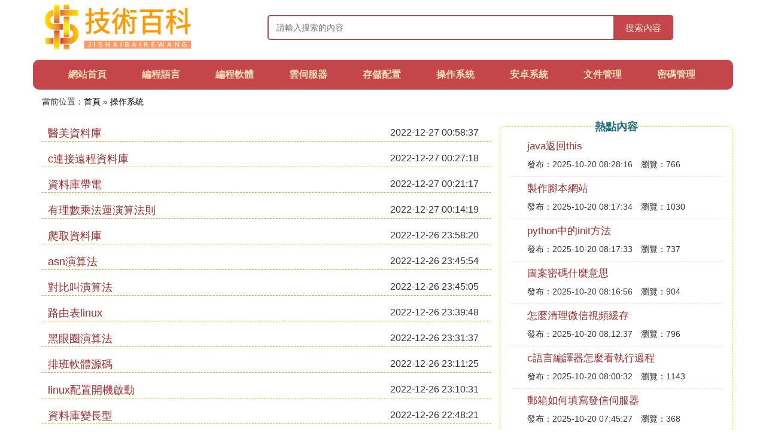

--- FILE ---
content_type: text/html;charset=utf-8
request_url: https://www.ultimate-communications.com/class_system_1195
body_size: 3017
content:
<!DOCTYPE html>
<html>
	<head>
		<meta charset="utf-8" />
		<meta name="viewport" content="width=device-width, initial-scale=1.0, user-scalable=no, minimum-scale=1.0, maximum-scale=1.0"/>
		<meta http-equiv="Cache-Control" content="no-siteapp"/>
		<meta http-equiv="Cache-Control" content="no-transform"/>
		<title>操作系統_linux系統_資料庫_網站源碼(1195)_技術百科網</title>
		<meta name="description" content="操作系統頻道為您提供了關於操作系統,linux系統,資料庫,網站源碼等方面的電腦技術信息,了解更詳細的有關於操作系統的資訊盡在技術百科網"/>
		<link href="//www.ultimate-communications.com/zh/class_system_1195" rel="alternate" hreflang="zh-Hans">
		<link href="//www.ultimate-communications.com/class_system_1195" rel="alternate" hreflang="zh-Hant">
		<link rel="stylesheet" type="text/css" href="//www.ultimate-communications.com/themes/css/bootstrap.min.css"/>
		<link rel="stylesheet" type="text/css" href="//www.ultimate-communications.com/themes/css/global.css"/>
		<script async src="https://pagead2.googlesyndication.com/pagead/js/adsbygoogle.js?client=ca-pub-5394183416272370" crossorigin="anonymous"></script>
	</head>
	<body>

		<div class="container header-area">
			<div class="row">
				<div class="logo-area col-md-3 col-sm-12 col-xs-12">
					<a href="//www.ultimate-communications.com/"><img class="lazy" src="//www.ultimate-communications.com/themes/img/loading.jpg" data-original="//www.ultimate-communications.com/themes/img/logo.png"></a>
				</div>
				<div class="search-area barmv col-md-9 col-sm-12 col-xs-12">
					<form action="//www.ultimate-communications.com/search.php" method="post" onsubmit="return check_search();">
						<input type="text" placeholder="請輸入搜索的內容" name="searchword" id="searchword">
						<button type="submit" class="searchmv">搜索內容</button>
					</form>
				</div>
			</div>
			
			<div class="container row navigation">
				<ul class="list-unstyled">
					<li class="col-md-1 col-sm-4 col-xs-4"><a href="//www.ultimate-communications.com/">網站首頁</a></li>
					<li class="col-md-1 col-sm-4 col-xs-4"><a href="//www.ultimate-communications.com/class_language_1">編程語言</a></li>
					<li class="col-md-1 col-sm-4 col-xs-4"><a href="//www.ultimate-communications.com/class_program_1">編程軟體</a></li>					
					<li class="col-md-1 col-sm-4 col-xs-4"><a href="//www.ultimate-communications.com/class_server_1">雲伺服器</a></li>					
					<li class="col-md-1 col-sm-4 col-xs-4"><a href="//www.ultimate-communications.com/class_config_1">存儲配置</a></li>					
					<li class="col-md-1 col-sm-4 col-xs-4"><a href="//www.ultimate-communications.com/class_system_1">操作系統</a></li>					
					<li class="col-md-1 col-sm-4 col-xs-4"><a href="//www.ultimate-communications.com/class_android_1">安卓系統</a></li>					
					<li class="col-md-1 col-sm-4 col-xs-4"><a href="//www.ultimate-communications.com/class_file_1">文件管理</a></li>					
					<li class="col-md-1 col-sm-4 col-xs-4"><a href="//www.ultimate-communications.com/class_password_1">密碼管理</a></li>					
				</ul>
			</div>
		</div>
		
		<div class="container category-list">
			<div class="location col-md-12 col-sm-12 col-xs-12">
				當前位置：<a href="//www.ultimate-communications.com/">首頁</a> &raquo; <a href="//www.ultimate-communications.com/class_system_1195">操作系統</a>
			</div>
			
			<div class="row">
				
				<div class="category-left col-md-8 col-sm-12 col-xs-12">
					
					<div class="category-detail">
						<span class="article-title"><a href="//www.ultimate-communications.com/system_253018" title="醫美資料庫詳情內容">醫美資料庫</a></span>
						<span class="article-uptime">2022-12-27 00:58:37</span>
					</div>
					
					<div class="category-detail">
						<span class="article-title"><a href="//www.ultimate-communications.com/system_252992" title="c連接遠程資料庫詳情內容">c連接遠程資料庫</a></span>
						<span class="article-uptime">2022-12-27 00:27:18</span>
					</div>
					
					<div class="category-detail">
						<span class="article-title"><a href="//www.ultimate-communications.com/system_252991" title="資料庫帶電詳情內容">資料庫帶電</a></span>
						<span class="article-uptime">2022-12-27 00:21:17</span>
					</div>
					
					<div class="category-detail">
						<span class="article-title"><a href="//www.ultimate-communications.com/system_252989" title="有理數乘法運演算法則詳情內容">有理數乘法運演算法則</a></span>
						<span class="article-uptime">2022-12-27 00:14:19</span>
					</div>
					
					<div class="category-detail">
						<span class="article-title"><a href="//www.ultimate-communications.com/system_252981" title="爬取資料庫詳情內容">爬取資料庫</a></span>
						<span class="article-uptime">2022-12-26 23:58:20</span>
					</div>
					
					<div class="category-detail">
						<span class="article-title"><a href="//www.ultimate-communications.com/system_252973" title="asn演算法詳情內容">asn演算法</a></span>
						<span class="article-uptime">2022-12-26 23:45:54</span>
					</div>
					
					<div class="category-detail">
						<span class="article-title"><a href="//www.ultimate-communications.com/system_252971" title="對比叫演算法詳情內容">對比叫演算法</a></span>
						<span class="article-uptime">2022-12-26 23:45:05</span>
					</div>
					
					<div class="category-detail">
						<span class="article-title"><a href="//www.ultimate-communications.com/system_252969" title="路由表linux詳情內容">路由表linux</a></span>
						<span class="article-uptime">2022-12-26 23:39:48</span>
					</div>
					
					<div class="category-detail">
						<span class="article-title"><a href="//www.ultimate-communications.com/system_252964" title="黑眼圈演算法詳情內容">黑眼圈演算法</a></span>
						<span class="article-uptime">2022-12-26 23:31:37</span>
					</div>
					
					<div class="category-detail">
						<span class="article-title"><a href="//www.ultimate-communications.com/system_252956" title="排班軟體源碼詳情內容">排班軟體源碼</a></span>
						<span class="article-uptime">2022-12-26 23:11:25</span>
					</div>
					
					<div class="category-detail">
						<span class="article-title"><a href="//www.ultimate-communications.com/system_252955" title="linux配置開機啟動詳情內容">linux配置開機啟動</a></span>
						<span class="article-uptime">2022-12-26 23:10:31</span>
					</div>
					
					<div class="category-detail">
						<span class="article-title"><a href="//www.ultimate-communications.com/system_252949" title="資料庫變長型詳情內容">資料庫變長型</a></span>
						<span class="article-uptime">2022-12-26 22:48:21</span>
					</div>
					
					<div class="category-detail">
						<span class="article-title"><a href="//www.ultimate-communications.com/system_252944" title="資料庫開發培訓詳情內容">資料庫開發培訓</a></span>
						<span class="article-uptime">2022-12-26 22:39:55</span>
					</div>
					
					<div class="category-detail">
						<span class="article-title"><a href="//www.ultimate-communications.com/system_252941" title="人體識別演算法詳情內容">人體識別演算法</a></span>
						<span class="article-uptime">2022-12-26 22:35:58</span>
					</div>
					
					<div class="category-detail">
						<span class="article-title"><a href="//www.ultimate-communications.com/system_252936" title="商城源碼開源詳情內容">商城源碼開源</a></span>
						<span class="article-uptime">2022-12-26 22:29:30</span>
					</div>
					
					<div class="category-detail">
						<span class="article-title"><a href="//www.ultimate-communications.com/system_252934" title="pi幣源碼詳情內容">pi幣源碼</a></span>
						<span class="article-uptime">2022-12-26 22:27:51</span>
					</div>
					
					<div class="category-detail">
						<span class="article-title"><a href="//www.ultimate-communications.com/system_252932" title="源碼授權商城詳情內容">源碼授權商城</a></span>
						<span class="article-uptime">2022-12-26 22:23:23</span>
					</div>
					
					<div class="category-detail">
						<span class="article-title"><a href="//www.ultimate-communications.com/system_252927" title="買房演算法詳情內容">買房演算法</a></span>
						<span class="article-uptime">2022-12-26 22:10:46</span>
					</div>
					
					<div class="category-detail">
						<span class="article-title"><a href="//www.ultimate-communications.com/system_252919" title="cnew源碼詳情內容">cnew源碼</a></span>
						<span class="article-uptime">2022-12-26 21:50:54</span>
					</div>
					
					<div class="category-detail">
						<span class="article-title"><a href="//www.ultimate-communications.com/system_252916" title="hive清空資料庫詳情內容">hive清空資料庫</a></span>
						<span class="article-uptime">2022-12-26 21:45:24</span>
					</div>
					
					<div class="category-detail">
						<span class="article-title"><a href="//www.ultimate-communications.com/system_252913" title="linux查看監聽詳情內容">linux查看監聽</a></span>
						<span class="article-uptime">2022-12-26 21:42:42</span>
					</div>
					
					<div class="category-detail">
						<span class="article-title"><a href="//www.ultimate-communications.com/system_252896" title="u盤上的linux系統詳情內容">u盤上的linux系統</a></span>
						<span class="article-uptime">2022-12-26 20:40:52</span>
					</div>
					
					<div class="category-detail">
						<span class="article-title"><a href="//www.ultimate-communications.com/system_252890" title="linux圖形命令詳情內容">linux圖形命令</a></span>
						<span class="article-uptime">2022-12-26 20:28:43</span>
					</div>
					
					<div class="category-detail">
						<span class="article-title"><a href="//www.ultimate-communications.com/system_252851" title="井字游戲源碼詳情內容">井字游戲源碼</a></span>
						<span class="article-uptime">2022-12-26 18:53:10</span>
					</div>
					
					<div class="category-detail">
						<span class="article-title"><a href="//www.ultimate-communications.com/system_252848" title="企業大資料庫詳情內容">企業大資料庫</a></span>
						<span class="article-uptime">2022-12-26 18:51:25</span>
					</div>
					
					
					<div class="page-nav col-md-12 col-sm-12 col-xs-12">
						<ul class="pagination">
							<li><a href="//www.ultimate-communications.com/class_system_1">&laquo;</a></li>
                            <li><a href="//www.ultimate-communications.com/class_system_1194">1194</a></li>
                            <li><a href="//www.ultimate-communications.com/class_system_1195">1195</a></li>
                            <li><a href="//www.ultimate-communications.com/class_system_1196">1196</a></li>
                            <li><a href="//www.ultimate-communications.com/class_system_1197">1197</a></li>
                            <li><a href="//www.ultimate-communications.com/class_system_1198">1198</a></li>
                            <li><a href="//www.ultimate-communications.com/class_system_2459">&raquo;</a></li>
						</ul>
					</div>
				</div>
				
				<div class="category-right col-md-4 col-sm-12 col-xs-12">
					<div class="right-text">熱點內容</div>
					
					<div class="single-item">
						<span class="archive-title"><a href="//www.ultimate-communications.com/language_491011">java返回this</a></span>
						<span class="archive-uptime">發布：2025-10-20 08:28:16</span>
						<span class="archive-view">瀏覽：766</span>
					</div>
					
					<div class="single-item">
						<span class="archive-title"><a href="//www.ultimate-communications.com/program_491010">製作腳本網站</a></span>
						<span class="archive-uptime">發布：2025-10-20 08:17:34</span>
						<span class="archive-view">瀏覽：1030</span>
					</div>
					
					<div class="single-item">
						<span class="archive-title"><a href="//www.ultimate-communications.com/language_491009">python中的init方法</a></span>
						<span class="archive-uptime">發布：2025-10-20 08:17:33</span>
						<span class="archive-view">瀏覽：737</span>
					</div>
					
					<div class="single-item">
						<span class="archive-title"><a href="//www.ultimate-communications.com/password_491008">圖案密碼什麼意思</a></span>
						<span class="archive-uptime">發布：2025-10-20 08:16:56</span>
						<span class="archive-view">瀏覽：904</span>
					</div>
					
					<div class="single-item">
						<span class="archive-title"><a href="//www.ultimate-communications.com/file_491007">怎麼清理微信視頻緩存</a></span>
						<span class="archive-uptime">發布：2025-10-20 08:12:37</span>
						<span class="archive-view">瀏覽：796</span>
					</div>
					
					<div class="single-item">
						<span class="archive-title"><a href="//www.ultimate-communications.com/program_491006">c語言編譯器怎麼看執行過程</a></span>
						<span class="archive-uptime">發布：2025-10-20 08:00:32</span>
						<span class="archive-view">瀏覽：1143</span>
					</div>
					
					<div class="single-item">
						<span class="archive-title"><a href="//www.ultimate-communications.com/server_491005">郵箱如何填寫發信伺服器</a></span>
						<span class="archive-uptime">發布：2025-10-20 07:45:27</span>
						<span class="archive-view">瀏覽：368</span>
					</div>
					
					<div class="single-item">
						<span class="archive-title"><a href="//www.ultimate-communications.com/program_491004">shell腳本入門案例</a></span>
						<span class="archive-uptime">發布：2025-10-20 07:44:45</span>
						<span class="archive-view">瀏覽：245</span>
					</div>
					
					<div class="single-item">
						<span class="archive-title"><a href="//www.ultimate-communications.com/file_491003">怎麼上傳照片瀏覽上傳</a></span>
						<span class="archive-uptime">發布：2025-10-20 07:44:03</span>
						<span class="archive-view">瀏覽：929</span>
					</div>
					
					<div class="single-item">
						<span class="archive-title"><a href="//www.ultimate-communications.com/language_491002">python股票數據獲取</a></span>
						<span class="archive-uptime">發布：2025-10-20 07:39:44</span>
						<span class="archive-view">瀏覽：893</span>
					</div>
					
					<div class="single-item">
						<span class="archive-title"><a href="//www.ultimate-communications.com/system_491001">如何查看資料庫的版本</a></span>
						<span class="archive-uptime">發布：2025-10-20 07:29:12</span>
						<span class="archive-view">瀏覽：835</span>
					</div>
					
					<div class="single-item">
						<span class="archive-title"><a href="//www.ultimate-communications.com/password_491000">你的消息密碼是多少</a></span>
						<span class="archive-uptime">發布：2025-10-20 07:23:37</span>
						<span class="archive-view">瀏覽：406</span>
					</div>
					
					<div class="single-item">
						<span class="archive-title"><a href="//www.ultimate-communications.com/config_490999">ps2020不出現存儲路徑</a></span>
						<span class="archive-uptime">發布：2025-10-20 07:18:39</span>
						<span class="archive-view">瀏覽：318</span>
					</div>
					
					<div class="single-item">
						<span class="archive-title"><a href="//www.ultimate-communications.com/language_490998">python網站搭建</a></span>
						<span class="archive-uptime">發布：2025-10-20 07:18:38</span>
						<span class="archive-view">瀏覽：1129</span>
					</div>
					
					<div class="single-item">
						<span class="archive-title"><a href="//www.ultimate-communications.com/file_490997">資料上傳口</a></span>
						<span class="archive-uptime">發布：2025-10-20 06:08:50</span>
						<span class="archive-view">瀏覽：534</span>
					</div>
					

				</div>
			</div>
		</div>
		
		<div class="container footer-area">
			© Design www.ultimate-communications.com 2015-2022<br>
			本站內容源自於網路，如遇問題可聯系相關處理。
		</div>
		
		<script src="//www.ultimate-communications.com/themes/js/jquery-3.5.1.min.js"></script>
		<script src="//www.ultimate-communications.com/themes/js/bootstrap.min.js"></script>
		<script src="//www.ultimate-communications.com/themes/js/check.js"></script>
		<script src="//www.ultimate-communications.com/themes/js/jquery.lazyload.min.js"></script>
		<script>
			$(function(){
				$("img.lazy").lazyload();
			})
		</script>
	<script defer src="https://static.cloudflareinsights.com/beacon.min.js/vcd15cbe7772f49c399c6a5babf22c1241717689176015" integrity="sha512-ZpsOmlRQV6y907TI0dKBHq9Md29nnaEIPlkf84rnaERnq6zvWvPUqr2ft8M1aS28oN72PdrCzSjY4U6VaAw1EQ==" data-cf-beacon='{"version":"2024.11.0","token":"8a5d92f58af44de291449eaa4a61ec48","r":1,"server_timing":{"name":{"cfCacheStatus":true,"cfEdge":true,"cfExtPri":true,"cfL4":true,"cfOrigin":true,"cfSpeedBrain":true},"location_startswith":null}}' crossorigin="anonymous"></script>
</body>
</html>

--- FILE ---
content_type: text/html; charset=utf-8
request_url: https://www.google.com/recaptcha/api2/aframe
body_size: 268
content:
<!DOCTYPE HTML><html><head><meta http-equiv="content-type" content="text/html; charset=UTF-8"></head><body><script nonce="70CRrFIKxJbE8MbFEp10VQ">/** Anti-fraud and anti-abuse applications only. See google.com/recaptcha */ try{var clients={'sodar':'https://pagead2.googlesyndication.com/pagead/sodar?'};window.addEventListener("message",function(a){try{if(a.source===window.parent){var b=JSON.parse(a.data);var c=clients[b['id']];if(c){var d=document.createElement('img');d.src=c+b['params']+'&rc='+(localStorage.getItem("rc::a")?sessionStorage.getItem("rc::b"):"");window.document.body.appendChild(d);sessionStorage.setItem("rc::e",parseInt(sessionStorage.getItem("rc::e")||0)+1);localStorage.setItem("rc::h",'1770144206896');}}}catch(b){}});window.parent.postMessage("_grecaptcha_ready", "*");}catch(b){}</script></body></html>